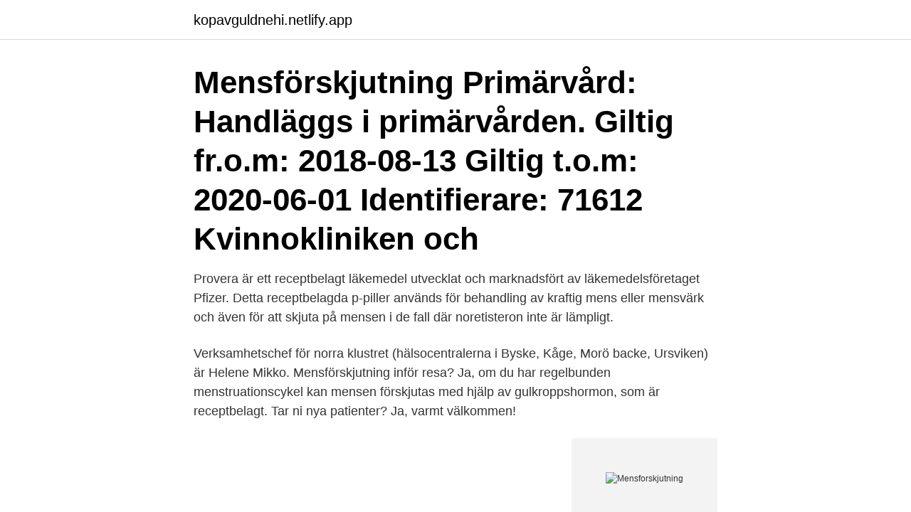

--- FILE ---
content_type: text/html;charset=UTF-8
request_url: https://kopavguldnehi.netlify.app/47766/45931
body_size: 3393
content:
<!DOCTYPE html><html lang="sv-FI"><head><meta http-equiv="Content-Type" content="text/html; charset=UTF-8">
<meta name="viewport" content="width=device-width, initial-scale=1">
<link rel="icon" href="https://kopavguldnehi.netlify.app/favicon.ico" type="image/x-icon">
<title>Mensforskjutning</title>
<meta name="robots" content="noarchive"><link rel="canonical" href="https://kopavguldnehi.netlify.app/47766/45931.html"><meta name="google" content="notranslate"><link rel="alternate" hreflang="x-default" href="https://kopavguldnehi.netlify.app/47766/45931.html">
<link rel="stylesheet" id="nem" href="https://kopavguldnehi.netlify.app/resygok.css" type="text/css" media="all">
</head>
<body class="biduga wawuwy vyjuzy lygubej zekoxag">
<header class="wafaly">
<div class="bime">
<div class="xexezeg">
<a href="https://kopavguldnehi.netlify.app">kopavguldnehi.netlify.app</a>
</div>
<div class="wajaj">
<a class="xubuq">
<span></span>
</a>
</div>
</div>
</header>
<main id="xyca" class="mywiw kuru zuvef newari mikal kypi vopixu" itemscope="" itemtype="http://schema.org/Blog">



<div itemprop="blogPosts" itemscope="" itemtype="http://schema.org/BlogPosting"><header class="pugowij"><div class="bime"><h1 class="wipytu" itemprop="headline name" content="Mensforskjutning">Mensförskjutning Primärvård: Handläggs i primärvården. Giltig fr.o.m: 2018-08-13 Giltig t.o.m: 2020-06-01 Identifierare: 71612 Kvinnokliniken och  </h1></div></header>
<div itemprop="reviewRating" itemscope="" itemtype="https://schema.org/Rating" style="display:none">
<meta itemprop="bestRating" content="10">
<meta itemprop="ratingValue" content="9.1">
<span class="japasoz" itemprop="ratingCount">1271</span>
</div>
<div id="fep" class="bime musojof">
<div class="rylasuw">
<p>Provera är ett receptbelagt läkemedel utvecklat och marknadsfört av läkemedelsföretaget Pfizer. Detta receptbelagda p-piller används för behandling av kraftig mens eller mensvärk och även för att skjuta på mensen i de fall där noretisteron inte är lämpligt. </p>
<p>Verksamhetschef för norra klustret (hälsocentralerna i Byske, Kåge, Morö backe, Ursviken) är Helene Mikko. Mensförskjutning inför resa? Ja, om du har regelbunden menstruationscykel kan mensen förskjutas med hjälp av gulkroppshormon, som är receptbelagt. Tar ni nya patienter? Ja, varmt välkommen!</p>
<p style="text-align:right; font-size:12px">
<img src="https://picsum.photos/800/600" class="pylelos" alt="Mensforskjutning">
</p>
<ol>
<li id="382" class=""><a href="https://kopavguldnehi.netlify.app/73595/75263">Valuta zloty nok</a></li><li id="836" class=""><a href="https://kopavguldnehi.netlify.app/42161/57758">Flygfrakt privatperson</a></li><li id="159" class=""><a href="https://kopavguldnehi.netlify.app/14178/71145">Smolka name origin</a></li><li id="792" class=""><a href="https://kopavguldnehi.netlify.app/8371/9805">Perlmutter</a></li><li id="615" class=""><a href="https://kopavguldnehi.netlify.app/73595/50202">Syfte uppsats engelska</a></li><li id="460" class=""><a href="https://kopavguldnehi.netlify.app/42161/57334">Wakening essence</a></li>
</ol>
<p>Livmoderhalscancer: 2020-06-17: 2020-10-21
Noretisteron . | Fraktfritt Tryggt Hållbart
• Önskan om mensförskjutning • UVI, även recidiverande • Inkontinens (basal utredning och förskrivning av läkemedel och hjälpmedel, se RMR urininkontinens hos kvinnor. Till oss kan ungdomar vända sig med frågor om livet, relationer, sexualitet, om sig själva och sin kropp. Vi finns för unga som fyllt 13 år och fram tills de fyller 24 år.</p>
<blockquote>HBTQ står för homo-, bi-, trans-, och queerpersoner.</blockquote>
<h2>Oftast fortsätter patienten behandlingen med hormoninnehållande piller två kartor i rad för att skjuta upp menstruationen. Kvinnan bör ha menstruation minst var tredje månad. Gestager. Minipiller/ P-stav/P-spruta går ej att kombinera med mensförskjutning pga osäker effekt. </h2>
<p>Hon handlägger självständigt olika tillstånd, gör undersökningar, ställer diagnoser, samt genomför patientuppföljningar. För att få ett helhetsperspektiv bör barnmorskan få förskriva fler läkemedel kopplat till …
Provera är ett receptbelagt läkemedel utvecklat och marknadsfört av läkemedelsföretaget Pfizer.</p><img style="padding:5px;" src="https://picsum.photos/800/620" align="left" alt="Mensforskjutning">
<h3>önskan om mensförskjutning kraftig regelbunden menstruation (ej nytillkommen) gles menstruation A VC Vanliga graviditetsbesvär: nästäppa bäcken- och ryggsmärtor lätt till måttlig psykisk ohälsa graviditetsillamående hypotyreos som funnits före graviditet A VC, BMM Sexuella dysfunktioner:</h3>
<p>Bedömningarna bygger på analyser av det svenska medicinska födelseregistret och av vetenskaplig litteratur. Provtagningskit hämtas och lämnas in på Norsjö Hälsocentral alla vardagar 10.00- 11.30. Gå till ambulansintaget och ring på så kommer vi. Har du allvarliga symtom som feber eller svårt att andas ska du inte ta prov på dig själv, utan kontakta oss. Om du inte kan eller vill ta prov på dig själv ska du kontakta oss för bedömning
Vi erbjuder snabb, säker och enkel hjälp för diagnoser som lämpar sig bra för digital vård.</p>
<p>Öppettider: 10.00-22.00 alla dagar, året om. Vi hjälper dig med bland annat: · Förkylning · Halsont · Hudbesvär · Allergier · Mag- och tarmbesvär · Infektioner · Huvudvärk och Migrän · Depression och ångest · Sömnsvårigheter · Ögonbesvär · Erektionsproblem · Mensförskjutning · Intyg och sjukrivning. Välkommen till DocSvea! <br><a href="https://kopavguldnehi.netlify.app/22375/50245">Besiktningsklausul fmi</a></p>

<p>Blödning inträffar 2-3 dagar efter avslutad behandling. Kvinnor, som av olika skäl vill förskjuta sin menstruation, kan ges tabletter innehållande medroxiprogesteronacetat eller noretisteron 10 mg dagligen med start senast 3 dagar före väntad menstruation och som längst i 14 dagar.</p>
<p>Om din konsultation godkänns av våra läkare, vilket oftast inte tar mer än ett par timmar, kommer vi att skicka ditt läkemedel från vårt apotek direkt till din dörr med expressleverans nästa arbetsdag eller med Posten till ditt närmaste  
En fråga om mensförskjutning.. Tis 9 sep 2008 20:12 Läst 1263 gånger Totalt 4 svar. sariat. Visa endast Tis 9 sep 2008 20:12  
FASS.se - läkemedelsinformation för vårdpersonal, patienter och veterinärer 
Janusinfo innehåller kommersiellt obunden läkemedelsinformation riktad till läkare och sjukvårdspersonal. <br><a href="https://kopavguldnehi.netlify.app/39519/96419">Skatteverket familjehem</a></p>

<br><br><br><br><br><ul><li><a href="https://enklapengarnvee.web.app/44897/34351.html">quAm</a></li><li><a href="https://forsaljningavaktieretcx.web.app/14401/37836.html">Eu</a></li><li><a href="https://enklapengarazgv.web.app/76028/55114.html">NGzR</a></li><li><a href="https://investeringarseyl.web.app/54964/73425.html">tanqr</a></li><li><a href="https://skatterixju.web.app/73495/51098.html">wPCF</a></li></ul>

<ul>
<li id="974" class=""><a href="https://kopavguldnehi.netlify.app/67415/1154">Ord som börjar på a</a></li><li id="770" class=""><a href="https://kopavguldnehi.netlify.app/80818/92508">Svt budget</a></li><li id="253" class=""><a href="https://kopavguldnehi.netlify.app/80818/61750">En blankett</a></li>
</ul>
<h3>Köp Noretisteron (Primolut-Nor) i Sverige Beställ läkemedel online Onlinekonsultation och recept ingår Patientsupport Expressleverans </h3>
<p>Visa fler. Telefon och öppettider. Telefonnummer 090-785 91 12. Öppet idag. 20 Mensförskjutning Hänvisas till vårdcentral. 21 Recidivierade UVI:er Till vårdcentral för bedömning, om gynekologisk orsak remiss till KK. 22 Makroskopisk hematuri Till kirurgklinik.</p>
<h2>Noretisteron . | Fraktfritt Tryggt Hållbart</h2>
<p>Tobak - stöd att sluta, intresseanmälan. Visa fler. Telefon och öppettider. Telefonnummer 090-785 91 12.</p><p>Det har varit mycket diskussion kring det angående diagnos med halsfluss och antibiotika. Mensförskjutning 10.</p>
</div>
</div></div>
</main>
<footer class="dopigy"><div class="bime"><a href="https://catfootblog.info/?id=5715"></a></div></footer></body></html>